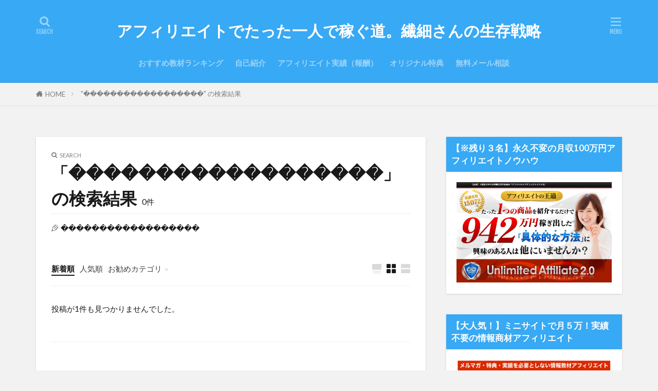

--- FILE ---
content_type: text/html; charset=UTF-8
request_url: https://mizuki-issei.com/?s=%EF%BF%BD%EF%BF%BD%EF%BF%BD%EF%BF%BD%EF%BF%BD%EF%BF%BD%EF%BF%BD%EF%BF%BD%EF%BF%BD%EF%BF%BD%EF%BF%BD%EF%BF%BD%EF%BF%BD%EF%BF%BD%EF%BF%BD%EF%BF%BD%EF%BF%BD%EF%BF%BD
body_size: 14678
content:

<!DOCTYPE html>

<html lang="ja" prefix="og: http://ogp.me/ns#" class="t-html 
t-middle-pc">

<head prefix="og: http://ogp.me/ns# fb: http://ogp.me/ns/fb# article: http://ogp.me/ns/article#">
<meta charset="UTF-8">
<title>「������������������」の検索結果│アフィリエイトでたった一人で稼ぐ道。繊細さんの生存戦略</title>
<link rel='dns-prefetch' href='//s0.wp.com' />
<link rel='stylesheet' id='dashicons-css'  href='https://mizuki-issei.com/wp-includes/css/dashicons.min.css?ver=5.2.4' type='text/css' media='all' />
<link rel='stylesheet' id='thickbox-css'  href='https://mizuki-issei.com/wp-includes/js/thickbox/thickbox.css?ver=5.2.4' type='text/css' media='all' />
<link rel='stylesheet' id='wp-block-library-css'  href='https://mizuki-issei.com/wp-includes/css/dist/block-library/style.min.css?ver=5.2.4' type='text/css' media='all' />
<link rel='stylesheet' id='uji_countdown_2020-uji-style-css-css'  href='https://mizuki-issei.com/wp-content/plugins/uji-countdown/dist/style-ujicount.css' type='text/css' media='all' />
<link rel='stylesheet' id='jetpack_css-css'  href='https://mizuki-issei.com/wp-content/plugins/jetpack/css/jetpack.css?ver=7.9.4' type='text/css' media='all' />
<script src='https://mizuki-issei.com/wp-includes/js/jquery/jquery.js?ver=1.12.4-wp'></script>
<script src='https://mizuki-issei.com/wp-includes/js/jquery/jquery-migrate.min.js?ver=1.4.1'></script>
<link rel='https://api.w.org/' href='https://mizuki-issei.com/wp-json/' />
<style type='text/css'>img#wpstats{display:none}</style><link class="css-async" rel href="https://mizuki-issei.com/wp-content/themes/the-thor/css/icon.min.css">
<link class="css-async" rel href="https://fonts.googleapis.com/css?family=Lato:100,300,400,700,900">
<link class="css-async" rel href="https://fonts.googleapis.com/css?family=Fjalla+One">
<link rel="stylesheet" href="https://fonts.googleapis.com/css?family=Noto+Sans+JP:100,200,300,400,500,600,700,800,900">
<link rel="stylesheet" href="https://mizuki-issei.com/wp-content/themes/the-thor/style.min.css">
<link class="css-async" rel href="https://mizuki-issei.com/wp-content/themes/the-thor-child/style-user.css?1586344969">
<script src="https://ajax.googleapis.com/ajax/libs/jquery/1.12.4/jquery.min.js"></script>
<meta http-equiv="X-UA-Compatible" content="IE=edge">
<meta name="viewport" content="width=device-width, initial-scale=1, viewport-fit=cover"/>
<script>
(function(i,s,o,g,r,a,m){i['GoogleAnalyticsObject']=r;i[r]=i[r]||function(){
(i[r].q=i[r].q||[]).push(arguments)},i[r].l=1*new Date();a=s.createElement(o),
m=s.getElementsByTagName(o)[0];a.async=1;a.src=g;m.parentNode.insertBefore(a,m)
})(window,document,'script','https://www.google-analytics.com/analytics.js','ga');

ga('create', 'UA-135079799-10', 'auto');
ga('send', 'pageview');
</script>
<style>
.widget.widget_nav_menu ul.menu{border-color: rgba(56,169,244,0.15);}.widget.widget_nav_menu ul.menu li{border-color: rgba(56,169,244,0.75);}.widget.widget_nav_menu ul.menu .sub-menu li{border-color: rgba(56,169,244,0.15);}.widget.widget_nav_menu ul.menu .sub-menu li .sub-menu li:first-child{border-color: rgba(56,169,244,0.15);}.widget.widget_nav_menu ul.menu li a:hover{background-color: rgba(56,169,244,0.75);}.widget.widget_nav_menu ul.menu .current-menu-item > a{background-color: rgba(56,169,244,0.75);}.widget.widget_nav_menu ul.menu li .sub-menu li a:before {color:#38a9f4;}.widget.widget_nav_menu ul.menu li a{background-color:#38a9f4;}.widget.widget_nav_menu ul.menu .sub-menu a:hover{color:#38a9f4;}.widget.widget_nav_menu ul.menu .sub-menu .current-menu-item a{color:#38a9f4;}.widget.widget_categories ul{border-color: rgba(56,169,244,0.15);}.widget.widget_categories ul li{border-color: rgba(56,169,244,0.75);}.widget.widget_categories ul .children li{border-color: rgba(56,169,244,0.15);}.widget.widget_categories ul .children li .children li:first-child{border-color: rgba(56,169,244,0.15);}.widget.widget_categories ul li a:hover{background-color: rgba(56,169,244,0.75);}.widget.widget_categories ul .current-menu-item > a{background-color: rgba(56,169,244,0.75);}.widget.widget_categories ul li .children li a:before {color:#38a9f4;}.widget.widget_categories ul li a{background-color:#38a9f4;}.widget.widget_categories ul .children a:hover{color:#38a9f4;}.widget.widget_categories ul .children .current-menu-item a{color:#38a9f4;}.widgetSearch__input:hover{border-color:#38a9f4;}.widgetCatTitle{background-color:#38a9f4;}.widgetCatTitle__inner{background-color:#38a9f4;}.widgetSearch__submit:hover{background-color:#38a9f4;}.widgetProfile__sns{background-color:#38a9f4;}.widget.widget_calendar .calendar_wrap tbody a:hover{background-color:#38a9f4;}.widget ul li a:hover{color:#38a9f4;}.widget.widget_rss .rsswidget:hover{color:#38a9f4;}.widget.widget_tag_cloud a:hover{background-color:#38a9f4;}.widget select:hover{border-color:#38a9f4;}.widgetSearch__checkLabel:hover:after{border-color:#38a9f4;}.widgetSearch__check:checked .widgetSearch__checkLabel:before, .widgetSearch__check:checked + .widgetSearch__checkLabel:before{border-color:#38a9f4;}.widgetTab__item.current{border-top-color:#38a9f4;}.widgetTab__item:hover{border-top-color:#38a9f4;}.searchHead__title{background-color:#38a9f4;}.searchHead__submit:hover{color:#38a9f4;}.menuBtn__close:hover{color:#38a9f4;}.menuBtn__link:hover{color:#38a9f4;}@media only screen and (min-width: 992px){.menuBtn__link {background-color:#38a9f4;}}.t-headerCenter .menuBtn__link:hover{color:#38a9f4;}.searchBtn__close:hover{color:#38a9f4;}.searchBtn__link:hover{color:#38a9f4;}.breadcrumb__item a:hover{color:#38a9f4;}.pager__item{color:#38a9f4;}.pager__item:hover, .pager__item-current{background-color:#38a9f4; color:#fff;}.page-numbers{color:#38a9f4;}.page-numbers:hover, .page-numbers.current{background-color:#38a9f4; color:#fff;}.pagePager__item{color:#38a9f4;}.pagePager__item:hover, .pagePager__item-current{background-color:#38a9f4; color:#fff;}.heading a:hover{color:#38a9f4;}.eyecatch__cat{background-color:#38a9f4;}.the__category{background-color:#38a9f4;}.dateList__item a:hover{color:#38a9f4;}.controllerFooter__item:last-child{background-color:#38a9f4;}.controllerFooter__close{background-color:#38a9f4;}.bottomFooter__topBtn{background-color:#38a9f4;}.mask-color{background-color:#38a9f4;}.mask-colorgray{background-color:#38a9f4;}.pickup3__item{background-color:#38a9f4;}.categoryBox__title{color:#38a9f4;}.comments__list .comment-meta{background-color:#38a9f4;}.comment-respond .submit{background-color:#38a9f4;}.prevNext__pop{background-color:#38a9f4;}.swiper-pagination-bullet-active{background-color:#38a9f4;}.swiper-slider .swiper-button-next, .swiper-slider .swiper-container-rtl .swiper-button-prev, .swiper-slider .swiper-button-prev, .swiper-slider .swiper-container-rtl .swiper-button-next	{background-color:#38a9f4;}body{background:#f2f2f2;}.t-headerColor .l-header{background-color:#38a9f4;}.t-headerColor .globalNavi::before{background: -webkit-gradient(linear,left top,right top,color-stop(0%,rgba(255,255,255,0)),color-stop(100%,#38a9f4));}.t-headerColor .subNavi__link-pickup:hover{color:#38a9f4;}.snsFooter{background-color:#38a9f4}.widget-main .heading.heading-widget{background-color:#38a9f4}.widget-main .heading.heading-widgetsimple{background-color:#38a9f4}.widget-main .heading.heading-widgetsimplewide{background-color:#38a9f4}.widget-main .heading.heading-widgetwide{background-color:#38a9f4}.widget-main .heading.heading-widgetbottom:before{border-color:#38a9f4}.widget-main .heading.heading-widgetborder{border-color:#38a9f4}.widget-main .heading.heading-widgetborder::before,.widget-main .heading.heading-widgetborder::after{background-color:#38a9f4}.widget-side .heading.heading-widget{background-color:#38a9f4}.widget-side .heading.heading-widgetsimple{background-color:#38a9f4}.widget-side .heading.heading-widgetsimplewide{background-color:#38a9f4}.widget-side .heading.heading-widgetwide{background-color:#38a9f4}.widget-side .heading.heading-widgetbottom:before{border-color:#38a9f4}.widget-side .heading.heading-widgetborder{border-color:#38a9f4}.widget-side .heading.heading-widgetborder::before,.widget-side .heading.heading-widgetborder::after{background-color:#38a9f4}.widget-foot .heading.heading-widget{background-color:#191919}.widget-foot .heading.heading-widgetsimple{background-color:#191919}.widget-foot .heading.heading-widgetsimplewide{background-color:#191919}.widget-foot .heading.heading-widgetwide{background-color:#191919}.widget-foot .heading.heading-widgetbottom:before{border-color:#191919}.widget-foot .heading.heading-widgetborder{border-color:#191919}.widget-foot .heading.heading-widgetborder::before,.widget-foot .heading.heading-widgetborder::after{background-color:#191919}.widget-menu .heading.heading-widget{background-color:#ffffff}.widget-menu .heading.heading-widgetsimple{background-color:#ffffff}.widget-menu .heading.heading-widgetsimplewide{background-color:#ffffff}.widget-menu .heading.heading-widgetwide{background-color:#ffffff}.widget-menu .heading.heading-widgetbottom:before{border-color:#ffffff}.widget-menu .heading.heading-widgetborder{border-color:#ffffff}.widget-menu .heading.heading-widgetborder::before,.widget-menu .heading.heading-widgetborder::after{background-color:#ffffff}@media only screen and (min-width: 768px){.swiper-slider {height: 600px;}}.still.still-movie .still__box{background-image:url(https://mizuki-issei.com/wp-content/uploads/2019/11/two-girls-1828539-768x512.jpg);}@media only screen and (min-width: 768px){.still.still-movie .still__box{background-image:url(https://mizuki-issei.com/wp-content/uploads/2019/11/two-girls-1828539.jpg);}}.pickupHead{background-color:#191919}.pickup3__bg.mask.mask-colorgray{background-color:#d9a300}.rankingBox__bg{background-color:#38a9f4}.the__ribbon{background-color:#bc3531}.the__ribbon:after{border-left-color:#bc3531; border-right-color:#bc3531}.eyecatch__link.eyecatch__link-mask:hover::after{content: "READ MORE";}.eyecatch__link.eyecatch__link-maskzoom:hover::after{content: "READ MORE";}.eyecatch__link.eyecatch__link-maskzoomrotate:hover::after{content: "READ MORE";}.postCta.u-border{border-color:#3970a2}.content .afTagBox__btnDetail{background-color:#dd3333;}.widget .widgetAfTag__btnDetail{background-color:#dd3333;}.content .afTagBox__btnAf{background-color:#1e73be;}.widget .widgetAfTag__btnAf{background-color:#1e73be;}.content a{color:#1a0dab;}.phrase a{color:#1a0dab;}.content .sitemap li a:hover{color:#1a0dab;}.content h2 a:hover,.content h3 a:hover,.content h4 a:hover,.content h5 a:hover{color:#1a0dab;}.content ul.menu li a:hover{color:#1a0dab;}.content .es-LiconBox:before{background-color:#a83f3f;}.content .es-LiconCircle:before{background-color:#a83f3f;}.content .es-BTiconBox:before{background-color:#a83f3f;}.content .es-BTiconCircle:before{background-color:#a83f3f;}.content .es-BiconObi{border-color:#a83f3f;}.content .es-BiconCorner:before{background-color:#a83f3f;}.content .es-BiconCircle:before{background-color:#a83f3f;}.content .es-BmarkHatena::before{background-color:#005293;}.content .es-BmarkExcl::before{background-color:#b60105;}.content .es-BmarkQ::before{background-color:#005293;}.content .es-BmarkQ::after{border-top-color:#005293;}.content .es-BmarkA::before{color:#b60105;}.content .es-BsubTradi::before{color:#ffffff;background-color:#b60105;border-color:#b60105;}.btn__link-primary{color:#ffffff; background-color:#b2384e;}.content .btn__link-primary{color:#ffffff; background-color:#b2384e;}.searchBtn__contentInner .btn__link-search{color:#ffffff; background-color:#b2384e;}.btn__link-secondary{color:#ffffff; background-color:#b2384e;}.content .btn__link-secondary{color:#ffffff; background-color:#b2384e;}.btn__link-search{color:#ffffff; background-color:#b2384e;}.btn__link-normal{color:#b2384e;}.content .btn__link-normal{color:#b2384e;}.btn__link-normal:hover{background-color:#b2384e;}.content .btn__link-normal:hover{background-color:#b2384e;}.comments__list .comment-reply-link{color:#b2384e;}.comments__list .comment-reply-link:hover{background-color:#b2384e;}@media only screen and (min-width: 992px){.subNavi__link-pickup{color:#b2384e;}}@media only screen and (min-width: 992px){.subNavi__link-pickup:hover{background-color:#b2384e;}}.partsH2-21 h2{color:#ffffff; background-color:#38a9f4;}.partsH3-11 h3{color:#191919; border-color:#38a9f4;}.content h4{color:#191919}.content h5{color:#191919}.content ul > li::before{color:#a83f3f;}.content ul{color:#191919;}.content ol > li::before{color:#a83f3f; border-color:#a83f3f;}.content ol > li > ol > li::before{background-color:#a83f3f; border-color:#a83f3f;}.content ol > li > ol > li > ol > li::before{color:#a83f3f; border-color:#a83f3f;}.content ol{color:#191919;}.content .balloon .balloon__text{color:#191919; background-color:#f2f2f2;}.content .balloon .balloon__text-left:before{border-left-color:#f2f2f2;}.content .balloon .balloon__text-right:before{border-right-color:#f2f2f2;}.content .balloon-boder .balloon__text{color:#191919; background-color:#ffffff;  border-color:#d8d8d8;}.content .balloon-boder .balloon__text-left:before{border-left-color:#d8d8d8;}.content .balloon-boder .balloon__text-left:after{border-left-color:#ffffff;}.content .balloon-boder .balloon__text-right:before{border-right-color:#d8d8d8;}.content .balloon-boder .balloon__text-right:after{border-right-color:#ffffff;}.content blockquote{color:#191919; background-color:#f2f2f2;}.content blockquote::before{color:#d8d8d8;}.content table{color:#191919; border-top-color:#E5E5E5; border-left-color:#E5E5E5;}.content table th{background:#7f7f7f; color:#ffffff; ;border-right-color:#E5E5E5; border-bottom-color:#E5E5E5;}.content table td{background:#ffffff; ;border-right-color:#E5E5E5; border-bottom-color:#E5E5E5;}.content table tr:nth-child(odd) td{background-color:#f2f2f2;}
</style>
<style type="text/css">.broken_link, a.broken_link {
	text-decoration: line-through;
}</style>		<style type="text/css" id="wp-custom-css">
			p { line-height:200%; }
.content p {
margin-top: 20px;
}

/*ボタンの背景*/
.btn1 {
margin-bottom: 20px;
padding: 20px 10px;
background: #ffffff;/*ボタンの背景色*/
border-radius:5px;
text-align:center;
}
.btn1 a {
text-decoration: none !important;
}
/*上のマイクロコピー*/
.btn-copy {
font-size: 1.5rem;
font-weight: bold;
display:block;
margin-bottom:5px;
}
.btn-copy:before {
margin-right: 1rem;
content: '＼';
}
.btn-copy:after {
margin-left: 1rem;
content: '／';
}
.btn1-1 {
position:relative;
padding: 5px;
box-sizing: border-box;
display: inline-block;
text-align: center;
width: 90%;
height: 100%;
text-decoration: none;
border-radius:5px;/*ボタンの角丸*/
color:#fff !important;/*ボタンの文字色*/
box-shadow: 0 3px 0 #c62828;/*ボタンの立体部分*/
background: #e53935;/*ボタンの色*/
border: solid 1px #e57373;/*ボタンの縁線*/
font-weight:bold;
font-size:120%;
overflow: hidden;
}
/*ホバー時*/
.btn1-1:hover {
opacity: 0.5;
}
/*下のマイクロコピー*/
.btn1 .btn-copy2 {
font-size: 80%;
margin-bottom:5px;
}
/*キラッと光る*/
.btn1-1:before {
position: absolute;
content: '';
display: inline-block;
top: -180px;
left: 0;
width: 30px;
height: 100%;
background-color: #fff;
animation: shiny-btn 4s ease-in-out infinite;
}
@-webkit-keyframes shiny-btn {
0% { -webkit-transform: scale(0) rotate(45deg); opacity: 0; }
80% { -webkit-transform: scale(0) rotate(45deg); opacity: 0.5; }
81% { -webkit-transform: scale(4) rotate(45deg); opacity: 1; }
100% { -webkit-transform: scale(50) rotate(45deg); opacity: 0; }
}



/*ボタン2の背景*/
.btn2 {
margin-bottom: 20px;
padding: 20px 10px;
background: #ffffff;/*ボタンの背景色*/
border-radius:5px;
text-align:center;
}
.btn2 a {
text-decoration: none !important;
}

.btn2-1 {
position:relative;
padding: 5px;
box-sizing: border-box;
display: inline-block;
text-align: center;
width: 90%;
height: 100%;
text-decoration: none;
border-radius:5px;/*ボタンの角丸*/
color:#fff !important;/*ボタンの文字色*/
box-shadow: 0 3px 0 #00B900;/*ボタンの立体部分*/
background: #06c755;/*ボタンの色*/
border: solid 1px #06c755;/*ボタンの縁線*/
font-weight:bold;
font-size:120%;
overflow: hidden;
}
/*ホバー時*/
.btn2-1:hover {
opacity: 0.5;
}
/*下のマイクロコピー*/
.btn2 .btn-copy2 {
font-size: 80%;
margin-bottom:5px;
}
/*キラッと光る*/
.btn2-1:before {
position: absolute;
content: '';
display: inline-block;
top: -180px;
left: 0;
width: 30px;
height: 100%;
background-color: #fff;
animation: shiny-btn 4s ease-in-out infinite;
}

		</style>
		<meta property="og:site_name" content="アフィリエイトでたった一人で稼ぐ道。繊細さんの生存戦略" />
<meta property="og:type" content="website" />
<meta property="og:title" content="「������������������」の検索結果│アフィリエイトでたった一人で稼ぐ道。繊細さんの生存戦略" />
<meta property="og:description" content="たった一人でネットで稼ぐ。繊細さんの生存戦略" />
<meta property="og:url" content="https://mizuki-issei.com/search/%EF%BF%BD%EF%BF%BD%EF%BF%BD%EF%BF%BD%EF%BF%BD%EF%BF%BD%EF%BF%BD%EF%BF%BD%EF%BF%BD%EF%BF%BD%EF%BF%BD%EF%BF%BD%EF%BF%BD%EF%BF%BD%EF%BF%BD%EF%BF%BD%EF%BF%BD%EF%BF%BD/" />
<meta property="og:image" content="https://mizuki-issei.com/wp-content/themes/the-thor/img/img_no_768.gif" />
<meta name="twitter:card" content="summary_large_image" />
<meta name="twitter:site" content="@examples" />


</head>
<body class="t-meiryo t-logoSp25 t-logoPc40 t-headerCenter t-headerColor t-footerFixed" id="top">


  <!--l-header-->
  <header class="l-header l-header-border">
    <div class="container container-header">

      <!--logo-->
			<p class="siteTitle">
				<a class="siteTitle__link" href="https://mizuki-issei.com">
											アフィリエイトでたった一人で稼ぐ道。繊細さんの生存戦略					        </a>
      </p>      <!--/logo-->


      				<!--globalNavi-->
				<nav class="globalNavi">
					<div class="globalNavi__inner">
            <ul class="globalNavi__list"><li id="menu-item-2937" class="menu-item menu-item-type-post_type menu-item-object-page menu-item-2937"><a href="https://mizuki-issei.com/recommended-ranking/">おすすめ教材ランキング</a></li>
<li id="menu-item-2842" class="menu-item menu-item-type-post_type menu-item-object-post menu-item-2842"><a href="https://mizuki-issei.com/hsp-asd-profile/">自己紹介</a></li>
<li id="menu-item-5281" class="menu-item menu-item-type-post_type menu-item-object-page menu-item-5281"><a href="https://mizuki-issei.com/jisseki/">アフィリエイト実績（報酬）</a></li>
<li id="menu-item-5270" class="menu-item menu-item-type-post_type menu-item-object-page menu-item-5270"><a href="https://mizuki-issei.com/mizuki-gentei-tokuten/">オリジナル特典</a></li>
<li id="menu-item-15" class="menu-item menu-item-type-post_type menu-item-object-page menu-item-15"><a href="https://mizuki-issei.com/otoi-awase/">無料メール相談</a></li>
</ul>					</div>
				</nav>
				<!--/globalNavi-->
			

			

            <!--searchBtn-->
			<div class="searchBtn searchBtn-right ">
        <input class="searchBtn__checkbox" id="searchBtn-checkbox" type="checkbox">
        <label class="searchBtn__link searchBtn__link-text icon-search" for="searchBtn-checkbox"></label>
        <label class="searchBtn__unshown" for="searchBtn-checkbox"></label>

        <div class="searchBtn__content">
          <div class="searchBtn__scroll">
            <label class="searchBtn__close" for="searchBtn-checkbox"><i class="icon-close"></i>CLOSE</label>
            <div class="searchBtn__contentInner">
              <aside class="widget">
  <div class="widgetSearch">
    <form method="get" action="https://mizuki-issei.com" target="_top">
  <div class="widgetSearch__contents">
    <h3 class="heading heading-tertiary">キーワード</h3>
    <input class="widgetSearch__input widgetSearch__input-max" type="text" name="s" placeholder="キーワードを入力" value="������������������">

        <ol class="widgetSearch__word">
            <li class="widgetSearch__wordItem"><a href="https://mizuki-issei.com?s=ファッション">ファッション</a></li>
	              <li class="widgetSearch__wordItem"><a href="https://mizuki-issei.com?s=デザイン">デザイン</a></li>
	              <li class="widgetSearch__wordItem"><a href="https://mizuki-issei.com?s=流行">流行</a></li>
	                  </ol>
    
  </div>

  <div class="widgetSearch__contents">
    <h3 class="heading heading-tertiary">カテゴリー</h3>
	<select  name='cat' id='cat_6976aec3c2c86' class='widgetSearch__select' >
	<option value=''>カテゴリーを選択</option>
	<option class="level-0" value="23">仮面ブロガーズ</option>
	<option class="level-0" value="24">情報発信ビジネス</option>
	<option class="level-0" value="32">PAMM</option>
	<option class="level-0" value="37">MAM</option>
	<option class="level-0" value="39">FX・バイナリーオプション</option>
	<option class="level-0" value="13">自己紹介</option>
	<option class="level-0" value="19">成果報告</option>
	<option class="level-0" value="18">情報商材レビュー</option>
	<option class="level-0" value="3">情報商材アフィリエイト</option>
	<option class="level-0" value="6">アフィリエイト初心者の悩み</option>
	<option class="level-0" value="17">おすすめ教材・ツール</option>
	<option class="level-0" value="12">THE THOR（ザ・トール）</option>
	<option class="level-0" value="7">コピーライティング</option>
	<option class="level-0" value="1">未分類</option>
	<option class="level-0" value="16">マインド</option>
	<option class="level-0" value="15">YouTube</option>
	<option class="level-0" value="14">メルマガ</option>
	<option class="level-0" value="11">SEO対策</option>
	<option class="level-0" value="8">アフィリエイトコラム</option>
	<option class="level-0" value="4">アフィリエイト</option>
	<option class="level-0" value="22">FX自動売買ツール</option>
</select>
  </div>

  	<div class="widgetSearch__tag">
    <h3 class="heading heading-tertiary">タグ</h3>
    <label><input class="widgetSearch__check" type="checkbox" name="tag[]" value="%e6%88%90%e6%9e%9c%e5%a0%b1%e5%91%8a" /><span class="widgetSearch__checkLabel">成果報告</span></label><label><input class="widgetSearch__check" type="checkbox" name="tag[]" value="%e6%83%85%e5%a0%b1%e5%95%86%e6%9d%90" /><span class="widgetSearch__checkLabel">情報商材</span></label><label><input class="widgetSearch__check" type="checkbox" name="tag[]" value="rma" /><span class="widgetSearch__checkLabel">RMA</span></label><label><input class="widgetSearch__check" type="checkbox" name="tag[]" value="ea" /><span class="widgetSearch__checkLabel">ea</span></label><label><input class="widgetSearch__check" type="checkbox" name="tag[]" value="pamm" /><span class="widgetSearch__checkLabel">PAMM</span></label><label><input class="widgetSearch__check" type="checkbox" name="tag[]" value="fx%e8%87%aa%e5%8b%95%e5%a3%b2%e8%b2%b7%e3%83%84%e3%83%bc%e3%83%ab" /><span class="widgetSearch__checkLabel">FX自動売買ツール</span></label><label><input class="widgetSearch__check" type="checkbox" name="tag[]" value="%e3%82%a2%e3%83%b3%e3%83%aa%e3%83%9f%e3%83%86%e3%83%83%e3%83%89%e3%82%a2%e3%83%95%e3%82%a3%e3%83%aa%e3%82%a8%e3%82%a4%e3%83%88" /><span class="widgetSearch__checkLabel">アンリミテッドアフィリエイト</span></label><label><input class="widgetSearch__check" type="checkbox" name="tag[]" value="%e8%a9%95%e5%88%a4" /><span class="widgetSearch__checkLabel">評判</span></label>  </div>
  
  <div class="btn btn-search">
    <button class="btn__link btn__link-search" type="submit" value="search">検索</button>
  </div>
</form>
  </div>
</aside>
            </div>
          </div>
        </div>
      </div>
			<!--/searchBtn-->
      

            <!--menuBtn-->
			<div class="menuBtn ">
        <input class="menuBtn__checkbox" id="menuBtn-checkbox" type="checkbox">
        <label class="menuBtn__link menuBtn__link-text icon-menu" for="menuBtn-checkbox"></label>
        <label class="menuBtn__unshown" for="menuBtn-checkbox"></label>
        <div class="menuBtn__content">
          <div class="menuBtn__scroll">
            <label class="menuBtn__close" for="menuBtn-checkbox"><i class="icon-close"></i>CLOSE</label>
            <div class="menuBtn__contentInner">
															<nav class="menuBtn__navi">
	              		                <ul class="menuBtn__naviList">
																					<li class="menuBtn__naviItem"><a class="menuBtn__naviLink icon-facebook" href="https://www.facebook.com/examples"></a></li>
																					<li class="menuBtn__naviItem"><a class="menuBtn__naviLink icon-twitter" href="https://twitter.com/examples"></a></li>
																					<li class="menuBtn__naviItem"><a class="menuBtn__naviLink icon-instagram" href="http://instagram.com/examples"></a></li>
																					<li class="menuBtn__naviItem"><a class="menuBtn__naviLink icon-google-plus" href="https://plus.google.com/examples"></a></li>
																					<li class="menuBtn__naviItem"><a class="menuBtn__naviLink icon-youtube" href="https://www.youtube.com/channel/examples"></a></li>
																					<li class="menuBtn__naviItem"><a class="menuBtn__naviLink icon-linkedin" href="http://ca.linkedin.com/in/examples"></a></li>
																					<li class="menuBtn__naviItem"><a class="menuBtn__naviLink icon-pinterest" href="https://www.pinterest.jp/examples"></a></li>
																																	<li class="menuBtn__naviItem"><a class="menuBtn__naviLink icon-rss" href="https://mizuki-issei.com/feed/"></a></li>
																						                </ul>
								</nav>
	              															            </div>
          </div>
        </div>
			</div>
			<!--/menuBtn-->
      
    </div>
  </header>
  <!--/l-header-->


  <!--l-headerBottom-->
  <div class="l-headerBottom">

    
		
	  	    <div class="wider">
				<!--breadcrum-->
	      <div class="breadcrumb"><ul class="breadcrumb__list container"><li class="breadcrumb__item icon-home"><a href="https://mizuki-issei.com">HOME</a></li><li class="breadcrumb__item breadcrumb__item-current"><a href="https://mizuki-issei.com/search/%EF%BF%BD%EF%BF%BD%EF%BF%BD%EF%BF%BD%EF%BF%BD%EF%BF%BD%EF%BF%BD%EF%BF%BD%EF%BF%BD%EF%BF%BD%EF%BF%BD%EF%BF%BD%EF%BF%BD%EF%BF%BD%EF%BF%BD%EF%BF%BD%EF%BF%BD%EF%BF%BD/">"������������������" の検索結果</a></li></ul></div>				<!--/breadcrum-->
	    </div>
	  
  </div>
  <!--l-headerBottom-->




  <!--l-wrapper-->
  <div class="l-wrapper">

    <!--l-main-->
        <main class="l-main u-shadow">



      <div class="dividerBottom">
        <div class="archiveHead">
          <div class="archiveHead__contents">
            <span class="archiveHead__subtitle"><i class="icon-search"></i>SEARCH</span>
            <h1 class="heading heading-primary">「������������������」の検索結果<span>0件</span></h1>

            <div class="archiveHead__search">

              <span class="archiveHead__searchItem icon-pencil2">������������������</span>
			  
			  
            </div>

          </div>
        </div>
      </div>




      <div class="dividerBottom">
        <!--controller-->
        <input type="radio" name="controller__viewRadio" value="viewWide" class="controller__viewRadio" id="viewWide" ><input type="radio" name="controller__viewRadio" value="viewCard" class="controller__viewRadio" id="viewCard" checked><input type="radio" name="controller__viewRadio" value="viewNormal" class="controller__viewRadio" id="viewNormal" ><ul class="controller "><li class="controller__item"><form method="get" name="newer" action="https://mizuki-issei.com/?s=%EF%BF%BD%EF%BF%BD%EF%BF%BD%EF%BF%BD%EF%BF%BD%EF%BF%BD%EF%BF%BD%EF%BF%BD%EF%BF%BD%EF%BF%BD%EF%BF%BD%EF%BF%BD%EF%BF%BD%EF%BF%BD%EF%BF%BD%EF%BF%BD%EF%BF%BD%EF%BF%BD"><input type="hidden" name="s" value="������������������" /><input type="hidden" name="sort" value="newer" /><a class="controller__link is-current" href="javascript:newer.submit()">新着順</a></form></li><li class="controller__item"><form method="get" name="popular" action="https://mizuki-issei.com/?s=%EF%BF%BD%EF%BF%BD%EF%BF%BD%EF%BF%BD%EF%BF%BD%EF%BF%BD%EF%BF%BD%EF%BF%BD%EF%BF%BD%EF%BF%BD%EF%BF%BD%EF%BF%BD%EF%BF%BD%EF%BF%BD%EF%BF%BD%EF%BF%BD%EF%BF%BD%EF%BF%BD"><input type="hidden" name="s" value="������������������" /><input type="hidden" name="sort" value="popular" /><a class="controller__link" href="javascript:popular.submit()">人気順</a></form></li><li class="controller__item"><input class="controller__catCheck" id="categoryPanel" type="checkbox"><label class="controller__catLabel" for="categoryPanel">お勧めカテゴリ</label><ul class="controller__catPanel"><li><a href="https://mizuki-issei.com/category/%e6%9c%aa%e5%88%86%e9%a1%9e/">未分類</a></li></ul></li><li class="controller__item controller__item-end"><label for="viewWide" class="controller__viewLabel viewWide icon-view_wide"></label></li><li class="controller__item"><label for="viewCard" class="controller__viewLabel viewCard icon-view_card"></label></li><li class="controller__item"><label for="viewNormal" class="controller__viewLabel viewNormal icon-view_normal"></label></li></ul>        <!--/controller-->

        <!--archive-->
                <div class="archive">
          <div class="archive__item archive__item-none">
            <p class="phrase phrase-primary">投稿が1件も見つかりませんでした。</p>

          </div>
        </div>
	            <!--/archive-->

        <!--pager-->
		        <!--/pager-->
      </div>

    </main>
    <!--/l-main-->


          <!--l-sidebar-->
<div class="l-sidebar">	
	
  <aside class="widget widget-side u-shadowfix widget_text" id="text-5"><h2 class="heading heading-widgetsimplewide">【※残り３名】永久不変の月収100万円アフィリエイトノウハウ</h2>			<div class="textwidget"><div style="text-align: center;"><a href="https://mizuki-issei.com/unlimited-affiliate-20/" target="”_blank”" rel="sponsored noopener noreferrer"><img src="https://mizuki-issei.com/wp-content/uploads/2021/07/アンリミテッドアフィリエイト2.0_.png" /></a></div>
</div>
		</aside><aside class="widget widget-side u-shadowfix widget_text" id="text-8"><h2 class="heading heading-widgetsimplewide">【大人気！】ミニサイトで月５万！実績不要の情報商材アフィリエイト</h2>			<div class="textwidget"><div style="text-align: center;"><a href="https://mizuki-issei.com/onayami-contents-review/" target="”_blank”" rel="sponsored noopener noreferrer"><img src="https://mizuki-issei.com/wp-content/uploads/2022/06/お悩みコンテンツアフィリエイトのサイドバー.png" /></a></div>
<div style="text-align: center;"><u><strong><br />
<a href="https://mizuki-issei.com/onayami-contents-review/">⇒お悩みコンテンツアフィリエイト</a><br />
</strong></u></div>
</div>
		</aside><aside class="widget widget-side u-shadowfix widget_text" id="text-3"><h2 class="heading heading-widgetsimplewide">アフィリエイター必須のSEOツール！</h2>			<div class="textwidget"><div style="text-align: center;"><a href="https://mizuki-issei.com/compass-review/" target="”_blank”" rel="sponsored noopener noreferrer"><img src="https://mizuki-issei.com/wp-content/uploads/2022/08/COMPASS.jpg" /></a></div>
<div style="text-align: center;"><u><strong><br />
<a href="https://mizuki-issei.com/compass-review/">⇒COMPASSのレビューを見る！</a><br />
</strong></u></div>
</div>
		</aside><aside class="widget_text widget widget-side u-shadowfix widget_custom_html" id="custom_html-2"><h2 class="heading heading-widgetsimplewide">プロフィール</h2><div class="textwidget custom-html-widget"><div class="widgetProfile">
          <div class="widgetProfile__img"><img width="120" height="120" src="https://secure.gravatar.com/avatar/d8fb3644f62201fe523aaf9fd51958ca?s=150&amp;d=mm&amp;r=g" alt="水城一成" originals="120" src-orig="https://secure.gravatar.com/avatar/d8fb3644f62201fe523aaf9fd51958ca?s=120&amp;d=mm&amp;r=g" scale="1.25"></div>
          <h3 class="widgetProfile__name">水城一成</h3>
                    <p class="widgetProfile__text">
											
アフィリエイト・FXで収益化中！
<br><br>
HSS型HSPとASDを持つ30歳のシステムエンジニアです。
<br><br>
僕は、繊細さや不器用さによって、息苦しい会社員生活を送っていました。
<br><br>					
しかし、ネットビジネスで自力で毎月3～10万以上稼げるようになり、将来に希望を持てるようになりました。
<br><br>
僕と同じように会社組織に馴染めない人が、自分で人生を切り拓いていくための情報を発信しています。<br><br>
不安が少なく穏やかで充実感ある人生を手に入れましょう。<br>
<br>
<a href="https://mizuki-issei.com/hsp-asd-profile/"><u><strong><font size="4" color="#0044CC">⇒詳しいプロフィールはこちら</font></strong></u></a>
</p></div></div></aside><aside class="widget widget-side u-shadowfix widget_fit_tagrank_class" id="fit_tagrank_class-3"><h2 class="heading heading-widgetsimplewide">おすすめアフィリエイト教材ランキング</h2><ul class="widgetAfRank widgetAfRank__crown_5"><li>
  <div class="widgetAfTag afTag-2920">
    <div class="widgetAfTag__header">
      <div class="widgetAfTag__title">アンリミテッドアフィリエイト3.0</div>
    </div>
    <div class="widgetAfTag__contentBox">
      <div class="widgetAfTag__banner"><p><a href="https://www.infotop.jp/click.php?aid=373726&#038;iid=37524&#038;pfg=1" rel="sponsored"><img src="https://www.infotop.jp/img/banner1_37524.png"/></a></p>
</div>
	  <div class="widgetAfTag__text"><p>アンリミテッドアフィリエイトは１２年間にも渡ってバーションアップし続けている永遠の王道商材。実績０の完全初心者から１年以内に月収１００万円を達成するアフィリエイターを今なお多数輩出しているウルトラ教材です。★当サイトからもかなり売れてます！</p>
</div>
    </div>
    <div class="widgetAfTag__btnList">
      <a class="widgetAfTag__btnDetail" href="https://mizuki-issei.com/unlimited-affiliate-20/">アンリミの特典付きレビュー！</a>	  <a class="widgetAfTag__btnAf" href="https://www.infotop.jp/click.php?aid=373726&iid=37524&pfg=1" target="_blank">アンリミの公式サイトへ</a>    </div>
    
	<script>
	(function($){
		$(".afTag-2920 a[href]").on("click",function(){
			if (!this.href.match(new RegExp("^(#|\/|(https?:\/\/" + location.hostname + "))"))) {
				$.ajax({
					type: "POST",
					url: "https://mizuki-issei.com/wp-admin/admin-ajax.php",
					data: {
						"action" : "tag_ajax",
						"meta_key" : "afTag_click",
						"post_id" : 2920,
						"meta_value" : 95 + 1
					},
					dataType: "json",
				});
			}
		});
	})(jQuery);
	</script>
	  </div>
</li>
		<li>
  <div class="widgetAfTag afTag-4054">
    <div class="widgetAfTag__header">
      <div class="widgetAfTag__title">お悩みコンテンツアフィリエイト</div>
    </div>
    <div class="widgetAfTag__contentBox">
      <div class="widgetAfTag__banner"><p><a href="https://www.infotop.jp/click.php?aid=373726&#038;iid=74759&#038;pfg=1" rel="sponsored"><img src="https://www.infotop.jp/img/banner2_74759.png"/></a></p>
</div>
	  <div class="widgetAfTag__text"><p>お悩みコンテンツアフィリエイトは”非稼ぐ系ジャンル”の情報商材アフィリエイトで初報酬を目指すノウハウです。<br />
稼いだ実績が一切不要でメルマガも使わないので、初心者にとってハードルが低く取り組みやすい内容です。<br />
１つのサイトが稼げるようになるまでの思考と過程が実例付きですべて明かされています。</p>
</div>
    </div>
    <div class="widgetAfTag__btnList">
      <a class="widgetAfTag__btnDetail" href="https://mizuki-issei.com/onayami-contents-review/">特典付きレビューを見てみる！</a>	  <a class="widgetAfTag__btnAf" href="https://www.infotop.jp/click.php?aid=373726&iid=74759&pfg=1" target="_blank">公式サイトへ</a>    </div>
    
	<script>
	(function($){
		$(".afTag-4054 a[href]").on("click",function(){
			if (!this.href.match(new RegExp("^(#|\/|(https?:\/\/" + location.hostname + "))"))) {
				$.ajax({
					type: "POST",
					url: "https://mizuki-issei.com/wp-admin/admin-ajax.php",
					data: {
						"action" : "tag_ajax",
						"meta_key" : "afTag_click",
						"post_id" : 4054,
						"meta_value" : 59 + 1
					},
					dataType: "json",
				});
			}
		});
	})(jQuery);
	</script>
	  </div>
</li>
		</ul></aside><aside class="widget widget-side u-shadowfix widget_media_image" id="media_image-2"><h2 class="heading heading-widgetsimplewide">初心者が月収１００万を目指す現実的な方法</h2><a href="https://mizuki-issei.com/how-to-jyoho-syozai-affiliate"><img width="300" height="201" src="https://mizuki-issei.com/wp-content/uploads/2021/07/batch_2情報1-300x201.jpg" class="image wp-image-1952  attachment-medium size-medium" alt="情報商材アフィリエイトのやり方" style="max-width: 100%; height: auto;" /></a></aside><aside class="widget widget-side u-shadowfix widget_text" id="text-30"><h2 class="heading heading-widgetsimplewide">【アダルトアフィリエイター養成講座】</h2>			<div class="textwidget"><div style="text-align: center;"></div>
<div style="text-align: center;"><u><strong><br />
<a href="https://mizuki-issei.com/adult-affiliate/">⇒コチラ！</a><br />
</strong></u></div>
</div>
		</aside><aside class="widget widget-side u-shadowfix widget_fit_ranking_archive_class" id="fit_ranking_archive_class-2"><h2 class="heading heading-widgetsimplewide">よく読まれている記事</h2><div id="rankwidget-127fbb2aa46821fe8c727f81878f9593">    <ol class="widgetArchive">        <li class="widgetArchive__item widgetArchive__item-no widgetArchive__item-offline rank-offline">            <div class="widgetArchive__contents ">                <p class="phrase phrase-tertiary">オフラインのためランキングが表示できません</p>            </div>        </li>    </ol></div></aside><aside class="widget widget-side u-shadowfix widget_categories" id="categories-2"><h2 class="heading heading-widgetsimplewide">カテゴリ</h2>		<ul>
				<li class="cat-item cat-item-23"><a href="https://mizuki-issei.com/category/%e4%bb%ae%e9%9d%a2%e3%83%96%e3%83%ad%e3%82%ac%e3%83%bc%e3%82%ba/">仮面ブロガーズ <span class="widgetCount">1</span></a>
</li>
	<li class="cat-item cat-item-24"><a href="https://mizuki-issei.com/category/%e6%83%85%e5%a0%b1%e7%99%ba%e4%bf%a1%e3%83%93%e3%82%b8%e3%83%8d%e3%82%b9/">情報発信ビジネス <span class="widgetCount">1</span></a>
</li>
	<li class="cat-item cat-item-32"><a href="https://mizuki-issei.com/category/pamm/">PAMM <span class="widgetCount">1</span></a>
</li>
	<li class="cat-item cat-item-37"><a href="https://mizuki-issei.com/category/mam/">MAM <span class="widgetCount">1</span></a>
</li>
	<li class="cat-item cat-item-39"><a href="https://mizuki-issei.com/category/fx%e3%83%bb%e3%83%90%e3%82%a4%e3%83%8a%e3%83%aa%e3%83%bc%e3%82%aa%e3%83%97%e3%82%b7%e3%83%a7%e3%83%b3/">FX・バイナリーオプション <span class="widgetCount">1</span></a>
</li>
	<li class="cat-item cat-item-13"><a href="https://mizuki-issei.com/category/%e8%87%aa%e5%b7%b1%e7%b4%b9%e4%bb%8b/">自己紹介 <span class="widgetCount">2</span></a>
</li>
	<li class="cat-item cat-item-19"><a href="https://mizuki-issei.com/category/%e6%88%90%e6%9e%9c%e5%a0%b1%e5%91%8a/">成果報告 <span class="widgetCount">2</span></a>
</li>
	<li class="cat-item cat-item-18"><a href="https://mizuki-issei.com/category/%e6%83%85%e5%a0%b1%e5%95%86%e6%9d%90%e3%83%ac%e3%83%93%e3%83%a5%e3%83%bc/">情報商材レビュー <span class="widgetCount">15</span></a>
</li>
	<li class="cat-item cat-item-3"><a href="https://mizuki-issei.com/category/%e6%83%85%e5%a0%b1%e5%95%86%e6%9d%90%e3%82%a2%e3%83%95%e3%82%a3%e3%83%aa%e3%82%a8%e3%82%a4%e3%83%88/">情報商材アフィリエイト <span class="widgetCount">7</span></a>
</li>
	<li class="cat-item cat-item-6"><a href="https://mizuki-issei.com/category/%e3%82%a2%e3%83%95%e3%82%a3%e3%83%aa%e3%82%a8%e3%82%a4%e3%83%88%e5%88%9d%e5%bf%83%e8%80%85%e3%81%ae%e6%82%a9%e3%81%bf/">アフィリエイト初心者の悩み <span class="widgetCount">2</span></a>
</li>
	<li class="cat-item cat-item-17"><a href="https://mizuki-issei.com/category/%e3%81%8a%e3%81%99%e3%81%99%e3%82%81%e6%95%99%e6%9d%90%e3%83%bb%e3%83%84%e3%83%bc%e3%83%ab/">おすすめ教材・ツール <span class="widgetCount">1</span></a>
</li>
	<li class="cat-item cat-item-12"><a href="https://mizuki-issei.com/category/the-thor%ef%bc%88%e3%82%b6%e3%83%bb%e3%83%88%e3%83%bc%e3%83%ab%ef%bc%89/">THE THOR（ザ・トール） <span class="widgetCount">4</span></a>
</li>
	<li class="cat-item cat-item-7"><a href="https://mizuki-issei.com/category/%e3%82%b3%e3%83%94%e3%83%bc%e3%83%a9%e3%82%a4%e3%83%86%e3%82%a3%e3%83%b3%e3%82%b0/">コピーライティング <span class="widgetCount">3</span></a>
</li>
	<li class="cat-item cat-item-1"><a href="https://mizuki-issei.com/category/%e6%9c%aa%e5%88%86%e9%a1%9e/">未分類 <span class="widgetCount">4</span></a>
</li>
	<li class="cat-item cat-item-16"><a href="https://mizuki-issei.com/category/%e3%83%9e%e3%82%a4%e3%83%b3%e3%83%89/">マインド <span class="widgetCount">2</span></a>
</li>
	<li class="cat-item cat-item-15"><a href="https://mizuki-issei.com/category/youtube/">YouTube <span class="widgetCount">1</span></a>
</li>
	<li class="cat-item cat-item-14"><a href="https://mizuki-issei.com/category/%e3%83%a1%e3%83%ab%e3%83%9e%e3%82%ac/">メルマガ <span class="widgetCount">1</span></a>
</li>
	<li class="cat-item cat-item-11"><a href="https://mizuki-issei.com/category/seo%e5%af%be%e7%ad%96/">SEO対策 <span class="widgetCount">2</span></a>
</li>
	<li class="cat-item cat-item-8"><a href="https://mizuki-issei.com/category/%e3%82%a2%e3%83%95%e3%82%a3%e3%83%aa%e3%82%a8%e3%82%a4%e3%83%88%e3%82%b3%e3%83%a9%e3%83%a0/">アフィリエイトコラム <span class="widgetCount">3</span></a>
</li>
	<li class="cat-item cat-item-4"><a href="https://mizuki-issei.com/category/%e3%82%a2%e3%83%95%e3%82%a3%e3%83%aa%e3%82%a8%e3%82%a4%e3%83%88/">アフィリエイト <span class="widgetCount">1</span></a>
</li>
	<li class="cat-item cat-item-22"><a href="https://mizuki-issei.com/category/fx-ea/">FX自動売買ツール <span class="widgetCount">1</span></a>
</li>
		</ul>
			</aside>		<aside class="widget widget-side u-shadowfix widget_recent_entries" id="recent-posts-2">		<h2 class="heading heading-widgetsimplewide">最近の投稿</h2>		<ul>
											<li>
					<a href="https://mizuki-issei.com/funblo/">【救世主？】ファンブロ！（FunBlo!）あか子氏の評判と実践の特典付きレビュー</a>
									</li>
											<li>
					<a href="https://mizuki-issei.com/billionfx-hyoban/">【出金方法は？】BillionFX（誠）のMAMはポンジスキームで出金できない評判は本当？</a>
									</li>
											<li>
					<a href="https://mizuki-issei.com/buzz-system-ea/">【2年間プラス継続】BUZZ SYSTEMは信頼できる自動売買ツール（EA）だと言える理由</a>
									</li>
											<li>
					<a href="https://mizuki-issei.com/rensyukun-review/">【使えない？】ＭＴ４裁量トレード練習君プレミアムの評価と特典</a>
									</li>
											<li>
					<a href="https://mizuki-issei.com/follow-maga-review/">【実践】フォロマガの評判と特典付きレビュー</a>
									</li>
					</ul>
		</aside><aside class="widget widget-side u-shadowfix widget_search" id="search-2"><form class="widgetSearch__flex" method="get" action="https://mizuki-issei.com" target="_top">
  <input class="widgetSearch__input" type="text" maxlength="50" name="s" placeholder="キーワードを入力" value="������������������">
  <button class="widgetSearch__submit icon-search" type="submit" value="search"></button>
</form>
<ol class="widgetSearch__word">
    <li class="widgetSearch__wordItem"><a href="https://mizuki-issei.com?s=ファッション">ファッション</a></li>
      <li class="widgetSearch__wordItem"><a href="https://mizuki-issei.com?s=デザイン">デザイン</a></li>
      <li class="widgetSearch__wordItem"><a href="https://mizuki-issei.com?s=流行">流行</a></li>
      </ol>
</aside><aside class="widget widget-side u-shadowfix widget_text" id="text-2"><h2 class="heading heading-widgetsimplewide">ツイッター</h2>			<div class="textwidget"><p><a class="twitter-timeline" href="https://twitter.com/mizukiissei?ref_src=twsrc%5Etfw" data-width="350" data-height="500">Tweets by mizukiissei</a> <script async src="https://platform.twitter.com/widgets.js" charset="utf-8"></script><br />
<a class="twitter-follow-button" href="https://twitter.com/mizukiissei?ref_src=twsrc%5Etfw" data-show-count="false">Follow @mizukiissei</a><script async src="https://platform.twitter.com/widgets.js" charset="utf-8"></script></p>
</div>
		</aside><aside class="widget widget-side u-shadowfix widget_media_image" id="media_image-6"><h2 class="heading heading-widgetsimplewide">無料メルマガ配信中！</h2><a href="https://mizuki-issei.com/colorful/mizuki-mail-lp-blog/"><img width="300" height="141" src="https://mizuki-issei.com/wp-content/uploads/2021/07/メルマガ３-300x141.jpg" class="image wp-image-1957  attachment-medium size-medium" alt="" style="max-width: 100%; height: auto;" /></a></aside>
	
</div>
<!--/l-sidebar-->

	

  </div>
  <!--/l-wrapper-->



  <!--l-footerTop-->
  <div class="l-footerTop">

    
  </div>
  <!--/l-footerTop-->


  <!--l-footer-->
  <footer class="l-footer">

            <div class="wider">
      <!--snsFooter-->
      <div class="snsFooter">
        <div class="container">

          <ul class="snsFooter__list">
		              <li class="snsFooter__item"><a class="snsFooter__link icon-facebook" href="https://www.facebook.com/examples"></a></li>
		              <li class="snsFooter__item"><a class="snsFooter__link icon-twitter" href="https://twitter.com/examples"></a></li>
		              <li class="snsFooter__item"><a class="snsFooter__link icon-instagram" href="http://instagram.com/examples"></a></li>
		              <li class="snsFooter__item"><a class="snsFooter__link icon-google-plus" href="https://plus.google.com/examples"></a></li>
                      <li class="snsFooter__item"><a class="snsFooter__link icon-youtube" href="https://www.youtube.com/channel/examples"></a></li>
                      <li class="snsFooter__item"><a class="snsFooter__link icon-linkedin" href="http://ca.linkedin.com/in/examples"></a></li>
                      <li class="snsFooter__item"><a class="snsFooter__link icon-pinterest" href="https://www.pinterest.jp/examples"></a></li>
                                    <li class="snsFooter__item"><a class="snsFooter__link icon-rss" href="https://mizuki-issei.com/feed/"></a></li>
					            </ul>
        </div>
      </div>
      <!--/snsFooter-->
    </div>
    


    

    <div class="wider">
      <!--bottomFooter-->
      <div class="bottomFooter">
        <div class="container">

          
          <div class="bottomFooter__copyright">
          			© Copyright 2026 <a class="bottomFooter__link" href="https://mizuki-issei.com">アフィリエイトでたった一人で稼ぐ道。繊細さんの生存戦略</a>.
                    </div>

          
        </div>
        <a href="#top" class="bottomFooter__topBtn" id="bottomFooter__topBtn"></a>
      </div>
      <!--/bottomFooter-->


    </div>


        <div class="controllerFooter">
      <ul class="controllerFooter__list">


		        <li class="controllerFooter__item">
          <a href="https://mizuki-issei.com"><i class="icon-home"></i>ホーム</a>
        </li>
		

                <li class="controllerFooter__item">
          <input class="controllerFooter__checkbox" id="controllerFooter-checkbox" type="checkbox">
          <label class="controllerFooter__link" for="controllerFooter-checkbox"><i class="icon-share2"></i>シェア</label>
          <label class="controllerFooter__unshown" for="controllerFooter-checkbox"></label>
          <div class="controllerFooter__content">
            <label class="controllerFooter__close" for="controllerFooter-checkbox"><i class="icon-close"></i></label>
            <div class="controllerFooter__contentInner">
              <ul class="socialList socialList-type08">
<li class="socialList__item"><a class="socialList__link icon-facebook" href="http://www.facebook.com/sharer.php?u=https%3A%2F%2Fmizuki-issei.com%2F%3Fs%3D%25EF%25BF%25BD%25EF%25BF%25BD%25EF%25BF%25BD%25EF%25BF%25BD%25EF%25BF%25BD%25EF%25BF%25BD%25EF%25BF%25BD%25EF%25BF%25BD%25EF%25BF%25BD%25EF%25BF%25BD%25EF%25BF%25BD%25EF%25BF%25BD%25EF%25BF%25BD%25EF%25BF%25BD%25EF%25BF%25BD%25EF%25BF%25BD%25EF%25BF%25BD%25EF%25BF%25BD&amp;t=%E3%80%8C%EF%BF%BD%EF%BF%BD%EF%BF%BD%EF%BF%BD%EF%BF%BD%EF%BF%BD%EF%BF%BD%EF%BF%BD%EF%BF%BD%EF%BF%BD%EF%BF%BD%EF%BF%BD%EF%BF%BD%EF%BF%BD%EF%BF%BD%EF%BF%BD%EF%BF%BD%EF%BF%BD%E3%80%8D%E3%81%AE%E6%A4%9C%E7%B4%A2%E7%B5%90%E6%9E%9C%E2%94%82%E3%82%A2%E3%83%95%E3%82%A3%E3%83%AA%E3%82%A8%E3%82%A4%E3%83%88%E3%81%A7%E3%81%9F%E3%81%A3%E3%81%9F%E4%B8%80%E4%BA%BA%E3%81%A7%E7%A8%BC%E3%81%90%E9%81%93%E3%80%82%E7%B9%8A%E7%B4%B0%E3%81%95%E3%82%93%E3%81%AE%E7%94%9F%E5%AD%98%E6%88%A6%E7%95%A5" target="_blank" title="Facebook"></a></li><li class="socialList__item"><a class="socialList__link icon-twitter" href="http://twitter.com/intent/tweet?text=%E3%80%8C%EF%BF%BD%EF%BF%BD%EF%BF%BD%EF%BF%BD%EF%BF%BD%EF%BF%BD%EF%BF%BD%EF%BF%BD%EF%BF%BD%EF%BF%BD%EF%BF%BD%EF%BF%BD%EF%BF%BD%EF%BF%BD%EF%BF%BD%EF%BF%BD%EF%BF%BD%EF%BF%BD%E3%80%8D%E3%81%AE%E6%A4%9C%E7%B4%A2%E7%B5%90%E6%9E%9C%E2%94%82%E3%82%A2%E3%83%95%E3%82%A3%E3%83%AA%E3%82%A8%E3%82%A4%E3%83%88%E3%81%A7%E3%81%9F%E3%81%A3%E3%81%9F%E4%B8%80%E4%BA%BA%E3%81%A7%E7%A8%BC%E3%81%90%E9%81%93%E3%80%82%E7%B9%8A%E7%B4%B0%E3%81%95%E3%82%93%E3%81%AE%E7%94%9F%E5%AD%98%E6%88%A6%E7%95%A5&amp;https%3A%2F%2Fmizuki-issei.com%2F%3Fs%3D%25EF%25BF%25BD%25EF%25BF%25BD%25EF%25BF%25BD%25EF%25BF%25BD%25EF%25BF%25BD%25EF%25BF%25BD%25EF%25BF%25BD%25EF%25BF%25BD%25EF%25BF%25BD%25EF%25BF%25BD%25EF%25BF%25BD%25EF%25BF%25BD%25EF%25BF%25BD%25EF%25BF%25BD%25EF%25BF%25BD%25EF%25BF%25BD%25EF%25BF%25BD%25EF%25BF%25BD&amp;url=https%3A%2F%2Fmizuki-issei.com%2F%3Fs%3D%25EF%25BF%25BD%25EF%25BF%25BD%25EF%25BF%25BD%25EF%25BF%25BD%25EF%25BF%25BD%25EF%25BF%25BD%25EF%25BF%25BD%25EF%25BF%25BD%25EF%25BF%25BD%25EF%25BF%25BD%25EF%25BF%25BD%25EF%25BF%25BD%25EF%25BF%25BD%25EF%25BF%25BD%25EF%25BF%25BD%25EF%25BF%25BD%25EF%25BF%25BD%25EF%25BF%25BD" target="_blank" title="Twitter"></a></li><li class="socialList__item"><a class="socialList__link icon-google-plus" href="https://plus.google.com/share?url=https%3A%2F%2Fmizuki-issei.com%2F%3Fs%3D%25EF%25BF%25BD%25EF%25BF%25BD%25EF%25BF%25BD%25EF%25BF%25BD%25EF%25BF%25BD%25EF%25BF%25BD%25EF%25BF%25BD%25EF%25BF%25BD%25EF%25BF%25BD%25EF%25BF%25BD%25EF%25BF%25BD%25EF%25BF%25BD%25EF%25BF%25BD%25EF%25BF%25BD%25EF%25BF%25BD%25EF%25BF%25BD%25EF%25BF%25BD%25EF%25BF%25BD" target="_blank" title="Google+"></a></li><li class="socialList__item"><a class="socialList__link icon-hatenabookmark" href="http://b.hatena.ne.jp/add?mode=confirm&amp;url=https%3A%2F%2Fmizuki-issei.com%2F%3Fs%3D%25EF%25BF%25BD%25EF%25BF%25BD%25EF%25BF%25BD%25EF%25BF%25BD%25EF%25BF%25BD%25EF%25BF%25BD%25EF%25BF%25BD%25EF%25BF%25BD%25EF%25BF%25BD%25EF%25BF%25BD%25EF%25BF%25BD%25EF%25BF%25BD%25EF%25BF%25BD%25EF%25BF%25BD%25EF%25BF%25BD%25EF%25BF%25BD%25EF%25BF%25BD%25EF%25BF%25BD&amp;title=%E3%80%8C%EF%BF%BD%EF%BF%BD%EF%BF%BD%EF%BF%BD%EF%BF%BD%EF%BF%BD%EF%BF%BD%EF%BF%BD%EF%BF%BD%EF%BF%BD%EF%BF%BD%EF%BF%BD%EF%BF%BD%EF%BF%BD%EF%BF%BD%EF%BF%BD%EF%BF%BD%EF%BF%BD%E3%80%8D%E3%81%AE%E6%A4%9C%E7%B4%A2%E7%B5%90%E6%9E%9C%E2%94%82%E3%82%A2%E3%83%95%E3%82%A3%E3%83%AA%E3%82%A8%E3%82%A4%E3%83%88%E3%81%A7%E3%81%9F%E3%81%A3%E3%81%9F%E4%B8%80%E4%BA%BA%E3%81%A7%E7%A8%BC%E3%81%90%E9%81%93%E3%80%82%E7%B9%8A%E7%B4%B0%E3%81%95%E3%82%93%E3%81%AE%E7%94%9F%E5%AD%98%E6%88%A6%E7%95%A5" target="_blank" data-hatena-bookmark-title="https%3A%2F%2Fmizuki-issei.com%2F%3Fs%3D%25EF%25BF%25BD%25EF%25BF%25BD%25EF%25BF%25BD%25EF%25BF%25BD%25EF%25BF%25BD%25EF%25BF%25BD%25EF%25BF%25BD%25EF%25BF%25BD%25EF%25BF%25BD%25EF%25BF%25BD%25EF%25BF%25BD%25EF%25BF%25BD%25EF%25BF%25BD%25EF%25BF%25BD%25EF%25BF%25BD%25EF%25BF%25BD%25EF%25BF%25BD%25EF%25BF%25BD" title="はてブ"></a></li><li class="socialList__item"><a class="socialList__link icon-pocket" href="http://getpocket.com/edit?url=https%3A%2F%2Fmizuki-issei.com%2F%3Fs%3D%25EF%25BF%25BD%25EF%25BF%25BD%25EF%25BF%25BD%25EF%25BF%25BD%25EF%25BF%25BD%25EF%25BF%25BD%25EF%25BF%25BD%25EF%25BF%25BD%25EF%25BF%25BD%25EF%25BF%25BD%25EF%25BF%25BD%25EF%25BF%25BD%25EF%25BF%25BD%25EF%25BF%25BD%25EF%25BF%25BD%25EF%25BF%25BD%25EF%25BF%25BD%25EF%25BF%25BD" target="_blank" title="Pocket"></a></li><li class="socialList__item"><a class="socialList__link icon-line" href="http://line.naver.jp/R/msg/text/?%E3%80%8C%EF%BF%BD%EF%BF%BD%EF%BF%BD%EF%BF%BD%EF%BF%BD%EF%BF%BD%EF%BF%BD%EF%BF%BD%EF%BF%BD%EF%BF%BD%EF%BF%BD%EF%BF%BD%EF%BF%BD%EF%BF%BD%EF%BF%BD%EF%BF%BD%EF%BF%BD%EF%BF%BD%E3%80%8D%E3%81%AE%E6%A4%9C%E7%B4%A2%E7%B5%90%E6%9E%9C%E2%94%82%E3%82%A2%E3%83%95%E3%82%A3%E3%83%AA%E3%82%A8%E3%82%A4%E3%83%88%E3%81%A7%E3%81%9F%E3%81%A3%E3%81%9F%E4%B8%80%E4%BA%BA%E3%81%A7%E7%A8%BC%E3%81%90%E9%81%93%E3%80%82%E7%B9%8A%E7%B4%B0%E3%81%95%E3%82%93%E3%81%AE%E7%94%9F%E5%AD%98%E6%88%A6%E7%95%A5%0D%0Ahttps%3A%2F%2Fmizuki-issei.com%2F%3Fs%3D%25EF%25BF%25BD%25EF%25BF%25BD%25EF%25BF%25BD%25EF%25BF%25BD%25EF%25BF%25BD%25EF%25BF%25BD%25EF%25BF%25BD%25EF%25BF%25BD%25EF%25BF%25BD%25EF%25BF%25BD%25EF%25BF%25BD%25EF%25BF%25BD%25EF%25BF%25BD%25EF%25BF%25BD%25EF%25BF%25BD%25EF%25BF%25BD%25EF%25BF%25BD%25EF%25BF%25BD" target="_blank" title="LINE"></a></li><li class="socialList__item"><a class="socialList__link icon-linkedin"  href="http://www.linkedin.com/shareArticle?mini=true&url=https%3A%2F%2Fmizuki-issei.com%2F%3Fs%3D%25EF%25BF%25BD%25EF%25BF%25BD%25EF%25BF%25BD%25EF%25BF%25BD%25EF%25BF%25BD%25EF%25BF%25BD%25EF%25BF%25BD%25EF%25BF%25BD%25EF%25BF%25BD%25EF%25BF%25BD%25EF%25BF%25BD%25EF%25BF%25BD%25EF%25BF%25BD%25EF%25BF%25BD%25EF%25BF%25BD%25EF%25BF%25BD%25EF%25BF%25BD%25EF%25BF%25BD" target="_blank" title="LinkedIn"></a></li><li class="socialList__item"><a class="socialList__link icon-pinterest"  href="http://www.pinterest.com/pin/create/button/?url=https%3A%2F%2Fmizuki-issei.com%2F%3Fs%3D%25EF%25BF%25BD%25EF%25BF%25BD%25EF%25BF%25BD%25EF%25BF%25BD%25EF%25BF%25BD%25EF%25BF%25BD%25EF%25BF%25BD%25EF%25BF%25BD%25EF%25BF%25BD%25EF%25BF%25BD%25EF%25BF%25BD%25EF%25BF%25BD%25EF%25BF%25BD%25EF%25BF%25BD%25EF%25BF%25BD%25EF%25BF%25BD%25EF%25BF%25BD%25EF%25BF%25BD" target="_blank" title="Pinterest"></a></li></ul>
            </div>
          </div>
        </li>
		

                <li class="controllerFooter__item">
          <label class="controllerFooter__menuLabel" for="menuBtn-checkbox"><i class="icon-menu"></i>メニュー</label>
        </li>
		
                <li class="controllerFooter__item">
          <a href="tel:080-0000-0000" ><i class="icon-phone"></i>電話</a>
        </li>
		



        <li class="controllerFooter__item">
          <a href="#top" class="controllerFooter__topBtn"><i class="icon-arrow-up"></i>TOPへ</a>
        </li>

      </ul>
    </div>
    
  </footer>
  <!-- /l-footer -->



<!-- User Heat Tag -->
<script type="text/javascript">
(function(add, cla){window['UserHeatTag']=cla;window[cla]=window[cla]||function(){(window[cla].q=window[cla].q||[]).push(arguments)},window[cla].l=1*new Date();var ul=document.createElement('script');var tag = document.getElementsByTagName('script')[0];ul.async=1;ul.src=add;tag.parentNode.insertBefore(ul,tag);})('//uh.nakanohito.jp/uhj2/uh.js', '_uhtracker');_uhtracker({id:'uhbu5FQgiL'});
</script>
<!-- End User Heat Tag --><script>Array.prototype.forEach.call(document.getElementsByClassName("css-async"), function(e){e.rel = "stylesheet"});</script>
		<script type="application/ld+json">
		{ "@context":"http://schema.org",
		  "@type": "BreadcrumbList",
		  "itemListElement":
		  [
		    {"@type": "ListItem","position": 1,"item":{"@id": "https://mizuki-issei.com","name": "HOME"}},
		    {"@type": "ListItem","position": 2,"item":{"@id": "https://mizuki-issei.com/search/%EF%BF%BD%EF%BF%BD%EF%BF%BD%EF%BF%BD%EF%BF%BD%EF%BF%BD%EF%BF%BD%EF%BF%BD%EF%BF%BD%EF%BF%BD%EF%BF%BD%EF%BF%BD%EF%BF%BD%EF%BF%BD%EF%BF%BD%EF%BF%BD%EF%BF%BD%EF%BF%BD/","name": "「������������������」で検索した結果"}}
		  ]
		}
		</script>


		<script type='text/javascript'>
/* <![CDATA[ */
var thickboxL10n = {"next":"\u6b21\u3078 >","prev":"< \u524d\u3078","image":"\u753b\u50cf","of":"\/","close":"\u9589\u3058\u308b","noiframes":"\u3053\u306e\u6a5f\u80fd\u3067\u306f iframe \u304c\u5fc5\u8981\u3067\u3059\u3002\u73fe\u5728 iframe \u3092\u7121\u52b9\u5316\u3057\u3066\u3044\u308b\u304b\u3001\u5bfe\u5fdc\u3057\u3066\u3044\u306a\u3044\u30d6\u30e9\u30a6\u30b6\u30fc\u3092\u4f7f\u3063\u3066\u3044\u308b\u3088\u3046\u3067\u3059\u3002","loadingAnimation":"https:\/\/mizuki-issei.com\/wp-includes\/js\/thickbox\/loadingAnimation.gif"};
/* ]]> */
</script>
<script src='https://mizuki-issei.com/wp-includes/js/thickbox/thickbox.js?ver=3.1-20121105'></script>
<script src='https://s0.wp.com/wp-content/js/devicepx-jetpack.js?ver=202605'></script>
<script type='text/javascript'>
/* <![CDATA[ */
var q2w3_sidebar_options = [{"sidebar":"sidebar","margin_top":10,"margin_bottom":0,"stop_id":"","screen_max_width":0,"screen_max_height":0,"width_inherit":false,"refresh_interval":1500,"window_load_hook":false,"disable_mo_api":false,"widgets":["media_image-6"]}];
/* ]]> */
</script>
<script src='https://mizuki-issei.com/wp-content/plugins/q2w3-fixed-widget/js/q2w3-fixed-widget.min.js?ver=5.3.0'></script>
<script src='https://mizuki-issei.com/wp-includes/js/wp-embed.min.js?ver=5.2.4'></script>
<script src='https://mizuki-issei.com/wp-content/themes/the-thor/js/smoothlink.min.js?ver=5.2.4'></script>
<script src='https://mizuki-issei.com/wp-content/themes/the-thor/js/js.cookie.min.js?ver=5.2.4'></script>
<script src='https://mizuki-issei.com/wp-content/themes/the-thor/js/unregister-worker.min.js?ver=5.2.4'></script>
<script src='https://mizuki-issei.com/wp-content/themes/the-thor/js/offline.min.js?ver=5.2.4'></script>
<script>
jQuery( function( $ ) {
	$.ajax( {
		type: 'POST',
		url:  'https://mizuki-issei.com/wp-admin/admin-ajax.php',
		data: {
			'action'  : 'fit_set_post_views',
			'post_id' : '2920',
		},
	} );
} );
</script><script>
jQuery( function( $ ) {
	$.ajax( {
		type: 'POST',
		url:  'https://mizuki-issei.com/wp-admin/admin-ajax.php',
		data: {
			'action' : 'fit_update_post_view_data',
			'post_id' : '2920',
		},
	} );
} );
</script><script>
jQuery( function( $ ) {
	$.ajax( {
		type: 'POST',
		url:  'https://mizuki-issei.com/wp-admin/admin-ajax.php',
		data: {
			'action'  : 'fit_set_post_views',
			'post_id' : '4054',
		},
	} );
} );
</script><script>
jQuery( function( $ ) {
	$.ajax( {
		type: 'POST',
		url:  'https://mizuki-issei.com/wp-admin/admin-ajax.php',
		data: {
			'action' : 'fit_update_post_view_data',
			'post_id' : '4054',
		},
	} );
} );
</script><script>
jQuery( function( $ ) {
	var realtime = 'false';
	if ( typeof _wpCustomizeSettings !== 'undefined' ) {
		realtime = _wpCustomizeSettings.values.fit_bsRank_realtime;
	}

	$.ajax( {
		type: 'POST',
		url:  'https://mizuki-issei.com/wp-admin/admin-ajax.php',
		data: {
			'action':   'fit_add_rank_widget',
			'instance': '{"title":"\u3088\u304f\u8aad\u307e\u308c\u3066\u3044\u308b\u8a18\u4e8b","number":3,"time":"on","aspect":"","word":0,"q2w3_fixed_widget":false,"period":"week","update":"","view":"","layout":"","category":"","rank_category_all":"","rank_category_new":"","rank_category_in":"","rank_tag_all":"","rank_tag_new":"","rank_tag_in":"","rank_user_all":"","rank_user_new":"","rank_user_in":"","display_off_post_all":"","display_off_post_new":"","display_off_post":"","display_off_post_category_all":"","display_off_post_category_new":"","display_off_post_category":"","display_off_post_tag_all":"","display_off_post_tag_new":"","display_off_post_tag":"","display_off_post_user_all":"","display_off_post_user_new":"","display_off_post_user":"","display_off_page_all":"","display_off_page_new":"","display_off_page":"","display_off_category_all":"","display_off_category_new":"","display_off_category":"","display_off_tag_all":"","display_off_tag_new":"","display_off_tag":"","display_off_user_all":"","display_off_user_new":"","display_off_user":"","display_off_archive":"","display_off_search_result":"","display_off_404":"","display_off_pc":"","display_off_sp":""}',
			'preview_realtime' : realtime,
		},
	} )
	.done( function( data ) {
		$( '#rankwidget-127fbb2aa46821fe8c727f81878f9593' ).html( data );
	} );
} );
</script><script>
jQuery( function() {
	setTimeout(
		function() {
			var realtime = 'false';
			if ( typeof _wpCustomizeSettings !== 'undefined' ) {
				realtime = _wpCustomizeSettings.values.fit_bsRank_realtime;
			}
			jQuery.ajax( {
				type: 'POST',
				url:  'https://mizuki-issei.com/wp-admin/admin-ajax.php',
				data: {
					'action'           : 'fit_update_post_views_by_period',
					'preview_realtime' : realtime,
				},
			} );
		},
		200
	);
} );
</script><script type='text/javascript' src='https://stats.wp.com/e-202605.js' async='async' defer='defer'></script>
<script type='text/javascript'>
	_stq = window._stq || [];
	_stq.push([ 'view', {v:'ext',j:'1:7.9.4',blog:'169902682',post:'0',tz:'9',srv:'mizuki-issei.com'} ]);
	_stq.push([ 'clickTrackerInit', '169902682', '0' ]);
</script>



<script>
jQuery(function($){
	if (Cookies.get('radioValue')) {
		// クッキーからValueを取得してラジオボタンを選択
		$("input[name='controller__viewRadio']").val([Cookies.get('radioValue')]);
	}
	$("input[name='controller__viewRadio']:radio").change( function() {
		// ラジオボタンのvalueを取得
		var val = $("input:radio[name='controller__viewRadio']:checked").val();
		// 選択結果をクッキーに登録する
		Cookies.set('radioValue', val);
	});
});
</script>





<script>
// ページの先頭へボタン
jQuery(function(a) {
    a("#bottomFooter__topBtn").hide();
    a(window).on("scroll", function() {
        if (a(this).scrollTop() > 100) {
            a("#bottomFooter__topBtn").fadeIn("fast")
        } else {
            a("#bottomFooter__topBtn").fadeOut("fast")
        }
        scrollHeight = a(document).height();
        scrollPosition = a(window).height() + a(window).scrollTop();
        footHeight = a(".bottomFooter").innerHeight();
        if (scrollHeight - scrollPosition <= footHeight) {
            a("#bottomFooter__topBtn").css({
                position: "absolute",
                bottom: footHeight - 40
            })
        } else {
            a("#bottomFooter__topBtn").css({
                position: "fixed",
                bottom: 0
            })
        }
    });
    a("#bottomFooter__topBtn").click(function() {
        a("body,html").animate({
            scrollTop: 0
        }, 400);
        return false
    });
    a(".controllerFooter__topBtn").click(function() {
        a("body,html").animate({
            scrollTop: 0
        }, 400);
        return false
    })
});
</script>


</body>
</html>


--- FILE ---
content_type: text/html; charset=UTF-8
request_url: https://mizuki-issei.com/wp-admin/admin-ajax.php
body_size: 819
content:
			<ol class="widgetArchive widgetArchive-rank">
									<li class="widgetArchive__item widgetArchive__item-rank ">

													<div class="eyecatch ">
																		<span class="eyecatch__cat cc-bg18"><a 
											href="https://mizuki-issei.com/category/%e6%83%85%e5%a0%b1%e5%95%86%e6%9d%90%e3%83%ac%e3%83%93%e3%83%a5%e3%83%bc/">情報商材レビュー</a></span>
																		<a class="eyecatch__link " 
									href="https://mizuki-issei.com/afflab/">
									<img src="https://mizuki-issei.com/wp-content/themes/the-thor/img/img_no_768.gif" alt="NO IMAGE" >								</a>
							</div>
						
						<div class="widgetArchive__contents ">

							
															<ul class="dateList">

																			<li class="dateList__item icon-clock">2021年11月13日</li>
									
									
																	</ul>
							
							<h3 class="heading heading-tertiary">
								<a href="https://mizuki-issei.com/afflab/">アフィラボの評判と口コミを徹底レビュー</a>
							</h3>

							
						</div>

					</li>
										<li class="widgetArchive__item widgetArchive__item-rank ">

													<div class="eyecatch ">
																		<span class="eyecatch__cat cc-bg18"><a 
											href="https://mizuki-issei.com/category/%e6%83%85%e5%a0%b1%e5%95%86%e6%9d%90%e3%83%ac%e3%83%93%e3%83%a5%e3%83%bc/">情報商材レビュー</a></span>
																		<a class="eyecatch__link " 
									href="https://mizuki-issei.com/copywritingaffiliateprogram/">
									<img width="768" height="418" src="https://mizuki-issei.com/wp-content/uploads/2022/04/コピーライティングアフィリエイトプログラム2-768x418.png" class="attachment-icatch768 size-icatch768 wp-post-image" alt="コピーライティングアフィリエイトプログラム2" />								</a>
							</div>
						
						<div class="widgetArchive__contents ">

							
															<ul class="dateList">

																			<li class="dateList__item icon-clock">2022年4月4日</li>
									
									
																	</ul>
							
							<h3 class="heading heading-tertiary">
								<a href="https://mizuki-issei.com/copywritingaffiliateprogram/">【常識破壊】コピーライティングアフィリエイトプログラム（Copyrighting Affiliate Program）の評判と特典付きレビュー【宇崎恵吾】</a>
							</h3>

							
						</div>

					</li>
										<li class="widgetArchive__item widgetArchive__item-rank ">

													<div class="eyecatch ">
																		<span class="eyecatch__cat cc-bg22"><a 
											href="https://mizuki-issei.com/category/fx-ea/">FX自動売買ツール</a></span>
																		<a class="eyecatch__link " 
									href="https://mizuki-issei.com/buzz-system-ea/">
									<img width="768" height="428" src="https://mizuki-issei.com/wp-content/uploads/2022/12/BUZZ-SYSTEM-768x428.png" class="attachment-icatch768 size-icatch768 wp-post-image" alt="BUZZ SYSTEM" />								</a>
							</div>
						
						<div class="widgetArchive__contents ">

							
															<ul class="dateList">

																			<li class="dateList__item icon-clock">2022年12月4日</li>
									
									
																	</ul>
							
							<h3 class="heading heading-tertiary">
								<a href="https://mizuki-issei.com/buzz-system-ea/">【2年間プラス継続】BUZZ SYSTEMは信頼できる自動売買ツール（EA）だと言える理由</a>
							</h3>

							
						</div>

					</li>
								</ol>
			

--- FILE ---
content_type: text/css
request_url: https://mizuki-issei.com/wp-content/themes/the-thor-child/style-user.css?1586344969
body_size: 389
content:
/*全体設定
------------------------------------------------------------*/
body {
	width:100%;
	font-family:"游ゴシック体",
				"Lato",
				"Yu Gothic",
				"YuGothic",
				"ヒラギノ角ゴシック Pro",
				"Hiragino Kaku Gothic Pro",
		        "メイリオ",
				"Meiryo",
				"ＭＳ Ｐゴシック",
				"MS PGothic",
				"sans-serif";
	font-size: 1.4rem;
	font-weight:500;
	color:#191919;
	-webkit-text-size-adjust: 100%;
	word-wrap : break-word;
	overflow-wrap : break-word;
}

--- FILE ---
content_type: text/plain
request_url: https://www.google-analytics.com/j/collect?v=1&_v=j102&a=1233486197&t=pageview&_s=1&dl=https%3A%2F%2Fmizuki-issei.com%2F%3Fs%3D%25EF%25BF%25BD%25EF%25BF%25BD%25EF%25BF%25BD%25EF%25BF%25BD%25EF%25BF%25BD%25EF%25BF%25BD%25EF%25BF%25BD%25EF%25BF%25BD%25EF%25BF%25BD%25EF%25BF%25BD%25EF%25BF%25BD%25EF%25BF%25BD%25EF%25BF%25BD%25EF%25BF%25BD%25EF%25BF%25BD%25EF%25BF%25BD%25EF%25BF%25BD%25EF%25BF%25BD&ul=en-us%40posix&dt=%E3%80%8C%EF%BF%BD%EF%BF%BD%EF%BF%BD%EF%BF%BD%EF%BF%BD%EF%BF%BD%EF%BF%BD%EF%BF%BD%EF%BF%BD%EF%BF%BD%EF%BF%BD%EF%BF%BD%EF%BF%BD%EF%BF%BD%EF%BF%BD%EF%BF%BD%EF%BF%BD%EF%BF%BD%E3%80%8D%E3%81%AE%E6%A4%9C%E7%B4%A2%E7%B5%90%E6%9E%9C%E2%94%82%E3%82%A2%E3%83%95%E3%82%A3%E3%83%AA%E3%82%A8%E3%82%A4%E3%83%88%E3%81%A7%E3%81%9F%E3%81%A3%E3%81%9F%E4%B8%80%E4%BA%BA%E3%81%A7%E7%A8%BC%E3%81%90%E9%81%93%E3%80%82%E7%B9%8A%E7%B4%B0%E3%81%95%E3%82%93%E3%81%AE%E7%94%9F%E5%AD%98%E6%88%A6%E7%95%A5&sr=1280x720&vp=1280x720&_u=IEBAAEABAAAAACAAI~&jid=592465127&gjid=2062114336&cid=1653914771.1769385669&tid=UA-135079799-10&_gid=296618703.1769385669&_r=1&_slc=1&z=1720981189
body_size: -451
content:
2,cG-F7ZQSQEG30